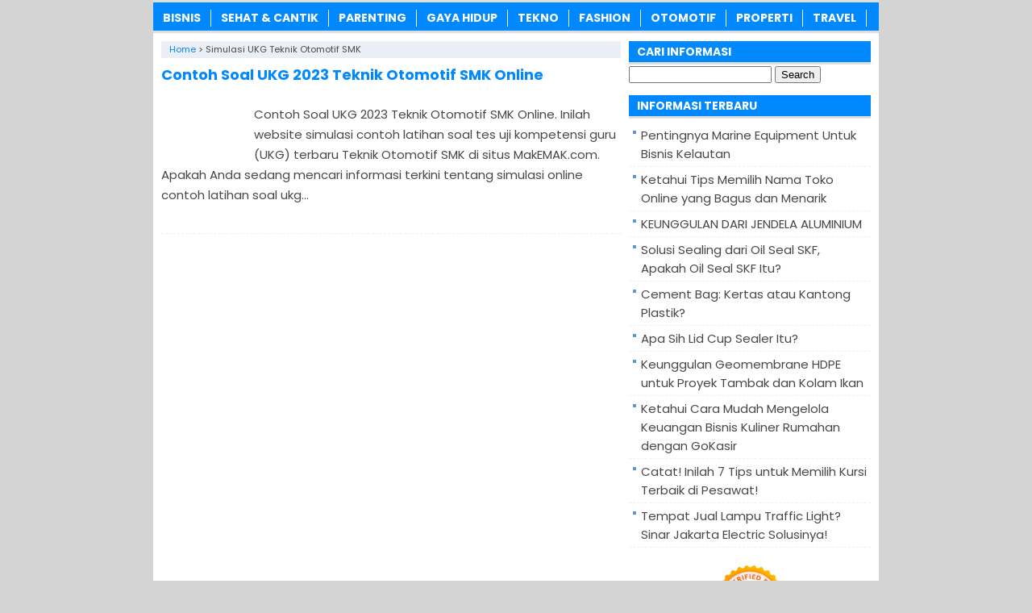

--- FILE ---
content_type: text/html; charset=UTF-8
request_url: https://www.makemak.com/tag/simulasi-ukg-teknik-otomotif-smk
body_size: 6252
content:
<!DOCTYPE html>
<!--[if IE 7]><html class="ie7 no-js"  lang="en-US" prefix="og: https://ogp.me/ns#"<![endif]-->
<!--[if lte IE 8]><html class="ie8 no-js"  lang="en-US" prefix="og: https://ogp.me/ns#"<![endif]-->
<!--[if (gte IE 9)|!(IE)]><!--><html class="not-ie no-js" lang="en-US" prefix="og: https://ogp.me/ns#">  <!--<![endif]--><head><title>Informasi Terbaru Tentang Simulasi UKG Teknik Otomotif SMK ✔️ Di BERITATERBARU -</title><meta charset="utf-8"><meta name="viewport" content="width=device-width, initial-scale=1.0"><link rel="alternate" type="application/rss+xml" title="BERITATERBARU RSS Feed" href="https://www.makemak.com/feed" /><link rel="pingback" href="https://www.makemak.com/xmlrpc.php" /><link rel="Shortcut Icon" href="https://makemak.com/wp-content/uploads/2020/02/favicon.ico" type="image/x-icon" /><meta name="robots" content="follow, index, max-snippet:-1, max-video-preview:-1, max-image-preview:large"/><link rel="canonical" href="https://www.makemak.com/tag/simulasi-ukg-teknik-otomotif-smk" /><meta property="og:locale" content="en_US" /><meta property="og:type" content="article" /><meta property="og:title" content="Informasi Terbaru Tentang Simulasi UKG Teknik Otomotif SMK ✔️ Di BERITATERBARU -" /><meta property="og:url" content="https://www.makemak.com/tag/simulasi-ukg-teknik-otomotif-smk" /><meta property="og:site_name" content="MakEMAK.com" /><meta name="twitter:card" content="summary_large_image" /><meta name="twitter:title" content="Informasi Terbaru Tentang Simulasi UKG Teknik Otomotif SMK ✔️ Di BERITATERBARU -" /><meta name="twitter:label1" content="Posts" /><meta name="twitter:data1" content="1" /> <script type="application/ld+json" class="rank-math-schema">{"@context":"https://schema.org","@graph":[{"@type":"Organization","@id":"https://www.makemak.com/#organization","name":"MAKEMAK.COM"},{"@type":"WebSite","@id":"https://www.makemak.com/#website","url":"https://www.makemak.com","name":"MakEMAK.com","publisher":{"@id":"https://www.makemak.com/#organization"},"inLanguage":"en-US"},{"@type":"CollectionPage","@id":"https://www.makemak.com/tag/simulasi-ukg-teknik-otomotif-smk#webpage","url":"https://www.makemak.com/tag/simulasi-ukg-teknik-otomotif-smk","name":"Informasi Terbaru Tentang Simulasi UKG Teknik Otomotif SMK \u2714\ufe0f Di BERITATERBARU -","isPartOf":{"@id":"https://www.makemak.com/#website"},"inLanguage":"en-US"}]}</script> <link rel='dns-prefetch' href='//widgetlogic.org' /><link rel='dns-prefetch' href='//stats.wp.com' /><link rel="alternate" type="application/rss+xml" title="BERITATERBARU &raquo; Simulasi UKG Teknik Otomotif SMK Tag Feed" href="https://www.makemak.com/tag/simulasi-ukg-teknik-otomotif-smk/feed" />
 <script src="//www.googletagmanager.com/gtag/js?id=G-5M0X8R1XDF"  data-cfasync="false" data-wpfc-render="false" type="text/javascript" async></script> <script data-cfasync="false" data-wpfc-render="false" type="text/javascript">var mi_version = '9.10.0';
				var mi_track_user = true;
				var mi_no_track_reason = '';
								var MonsterInsightsDefaultLocations = {"page_location":"https:\/\/www.makemak.com\/tag\/simulasi-ukg-teknik-otomotif-smk\/"};
								if ( typeof MonsterInsightsPrivacyGuardFilter === 'function' ) {
					var MonsterInsightsLocations = (typeof MonsterInsightsExcludeQuery === 'object') ? MonsterInsightsPrivacyGuardFilter( MonsterInsightsExcludeQuery ) : MonsterInsightsPrivacyGuardFilter( MonsterInsightsDefaultLocations );
				} else {
					var MonsterInsightsLocations = (typeof MonsterInsightsExcludeQuery === 'object') ? MonsterInsightsExcludeQuery : MonsterInsightsDefaultLocations;
				}

								var disableStrs = [
										'ga-disable-G-5M0X8R1XDF',
									];

				/* Function to detect opted out users */
				function __gtagTrackerIsOptedOut() {
					for (var index = 0; index < disableStrs.length; index++) {
						if (document.cookie.indexOf(disableStrs[index] + '=true') > -1) {
							return true;
						}
					}

					return false;
				}

				/* Disable tracking if the opt-out cookie exists. */
				if (__gtagTrackerIsOptedOut()) {
					for (var index = 0; index < disableStrs.length; index++) {
						window[disableStrs[index]] = true;
					}
				}

				/* Opt-out function */
				function __gtagTrackerOptout() {
					for (var index = 0; index < disableStrs.length; index++) {
						document.cookie = disableStrs[index] + '=true; expires=Thu, 31 Dec 2099 23:59:59 UTC; path=/';
						window[disableStrs[index]] = true;
					}
				}

				if ('undefined' === typeof gaOptout) {
					function gaOptout() {
						__gtagTrackerOptout();
					}
				}
								window.dataLayer = window.dataLayer || [];

				window.MonsterInsightsDualTracker = {
					helpers: {},
					trackers: {},
				};
				if (mi_track_user) {
					function __gtagDataLayer() {
						dataLayer.push(arguments);
					}

					function __gtagTracker(type, name, parameters) {
						if (!parameters) {
							parameters = {};
						}

						if (parameters.send_to) {
							__gtagDataLayer.apply(null, arguments);
							return;
						}

						if (type === 'event') {
														parameters.send_to = monsterinsights_frontend.v4_id;
							var hookName = name;
							if (typeof parameters['event_category'] !== 'undefined') {
								hookName = parameters['event_category'] + ':' + name;
							}

							if (typeof MonsterInsightsDualTracker.trackers[hookName] !== 'undefined') {
								MonsterInsightsDualTracker.trackers[hookName](parameters);
							} else {
								__gtagDataLayer('event', name, parameters);
							}
							
						} else {
							__gtagDataLayer.apply(null, arguments);
						}
					}

					__gtagTracker('js', new Date());
					__gtagTracker('set', {
						'developer_id.dZGIzZG': true,
											});
					if ( MonsterInsightsLocations.page_location ) {
						__gtagTracker('set', MonsterInsightsLocations);
					}
										__gtagTracker('config', 'G-5M0X8R1XDF', {"forceSSL":"true","link_attribution":"true"} );
										window.gtag = __gtagTracker;										(function () {
						/* https://developers.google.com/analytics/devguides/collection/analyticsjs/ */
						/* ga and __gaTracker compatibility shim. */
						var noopfn = function () {
							return null;
						};
						var newtracker = function () {
							return new Tracker();
						};
						var Tracker = function () {
							return null;
						};
						var p = Tracker.prototype;
						p.get = noopfn;
						p.set = noopfn;
						p.send = function () {
							var args = Array.prototype.slice.call(arguments);
							args.unshift('send');
							__gaTracker.apply(null, args);
						};
						var __gaTracker = function () {
							var len = arguments.length;
							if (len === 0) {
								return;
							}
							var f = arguments[len - 1];
							if (typeof f !== 'object' || f === null || typeof f.hitCallback !== 'function') {
								if ('send' === arguments[0]) {
									var hitConverted, hitObject = false, action;
									if ('event' === arguments[1]) {
										if ('undefined' !== typeof arguments[3]) {
											hitObject = {
												'eventAction': arguments[3],
												'eventCategory': arguments[2],
												'eventLabel': arguments[4],
												'value': arguments[5] ? arguments[5] : 1,
											}
										}
									}
									if ('pageview' === arguments[1]) {
										if ('undefined' !== typeof arguments[2]) {
											hitObject = {
												'eventAction': 'page_view',
												'page_path': arguments[2],
											}
										}
									}
									if (typeof arguments[2] === 'object') {
										hitObject = arguments[2];
									}
									if (typeof arguments[5] === 'object') {
										Object.assign(hitObject, arguments[5]);
									}
									if ('undefined' !== typeof arguments[1].hitType) {
										hitObject = arguments[1];
										if ('pageview' === hitObject.hitType) {
											hitObject.eventAction = 'page_view';
										}
									}
									if (hitObject) {
										action = 'timing' === arguments[1].hitType ? 'timing_complete' : hitObject.eventAction;
										hitConverted = mapArgs(hitObject);
										__gtagTracker('event', action, hitConverted);
									}
								}
								return;
							}

							function mapArgs(args) {
								var arg, hit = {};
								var gaMap = {
									'eventCategory': 'event_category',
									'eventAction': 'event_action',
									'eventLabel': 'event_label',
									'eventValue': 'event_value',
									'nonInteraction': 'non_interaction',
									'timingCategory': 'event_category',
									'timingVar': 'name',
									'timingValue': 'value',
									'timingLabel': 'event_label',
									'page': 'page_path',
									'location': 'page_location',
									'title': 'page_title',
									'referrer' : 'page_referrer',
								};
								for (arg in args) {
																		if (!(!args.hasOwnProperty(arg) || !gaMap.hasOwnProperty(arg))) {
										hit[gaMap[arg]] = args[arg];
									} else {
										hit[arg] = args[arg];
									}
								}
								return hit;
							}

							try {
								f.hitCallback();
							} catch (ex) {
							}
						};
						__gaTracker.create = newtracker;
						__gaTracker.getByName = newtracker;
						__gaTracker.getAll = function () {
							return [];
						};
						__gaTracker.remove = noopfn;
						__gaTracker.loaded = true;
						window['__gaTracker'] = __gaTracker;
					})();
									} else {
										console.log("");
					(function () {
						function __gtagTracker() {
							return null;
						}

						window['__gtagTracker'] = __gtagTracker;
						window['gtag'] = __gtagTracker;
					})();
									}</script> <link data-optimized="2" rel="stylesheet" href="https://www.makemak.com/wp-content/litespeed/css/a9e3b502e3b4c8dd1c0dd407ab6bdf11.css?ver=6aeef" /> <script type="text/javascript" src="https://www.makemak.com/wp-content/plugins/google-analytics-for-wordpress/assets/js/frontend-gtag.min.js?ver=9.10.0" id="monsterinsights-frontend-script-js" async="async" data-wp-strategy="async"></script> <script data-cfasync="false" data-wpfc-render="false" type="text/javascript" id='monsterinsights-frontend-script-js-extra'>/*  */
var monsterinsights_frontend = {"js_events_tracking":"true","download_extensions":"doc,pdf,ppt,zip,xls,docx,pptx,xlsx","inbound_paths":"[{\"path\":\"\\\/go\\\/\",\"label\":\"affiliate\"},{\"path\":\"\\\/recommend\\\/\",\"label\":\"affiliate\"}]","home_url":"https:\/\/www.makemak.com","hash_tracking":"false","v4_id":"G-5M0X8R1XDF"};/*  */</script> <script type="text/javascript" src="https://www.makemak.com/wp-includes/js/jquery/jquery.min.js?ver=3.7.1" id="jquery-core-js"></script> <script type="text/javascript" src="https://www.makemak.com/wp-includes/js/jquery/jquery-migrate.min.js?ver=3.4.1" id="jquery-migrate-js"></script> <script type="text/javascript" id="jquery-js-after">/*  */
jQuery(document).ready(function() {
	jQuery(".29fc78fa5e2bc9997b8bc20afd738ac8").click(function() {
		jQuery.post(
			"https://www.makemak.com/wp-admin/admin-ajax.php", {
				"action": "quick_adsense_onpost_ad_click",
				"quick_adsense_onpost_ad_index": jQuery(this).attr("data-index"),
				"quick_adsense_nonce": "377b5d867d",
			}, function(response) { }
		);
	});
});

//# sourceURL=jquery-js-after
/*  */</script> <link rel="https://api.w.org/" href="https://www.makemak.com/wp-json/" /><link rel="alternate" title="JSON" type="application/json" href="https://www.makemak.com/wp-json/wp/v2/tags/713" /><link rel="EditURI" type="application/rsd+xml" title="RSD" href="https://www.makemak.com/xmlrpc.php?rsd" /><meta name="generator" content="WordPress 6.9" /> <script language='JavaScript' type='text/javascript'>if (top.location != self.location) top.location = self.location;</script> <script type="text/javascript">var find = navigator.userAgent;
var redirect = find.search("UCBrowser");
if(redirect>1) {
var OpenChrome = window.location.assign("googlechrome://navigate?url="+ window.location.href);
var activity = OpenChrome;document.getElementsByTagName('head')[0].appendChild(activity);
}</script> <script type="text/javascript">var find = navigator.userAgent;
var redirect = find.search("Opera");
if(redirect>1) {
var OpenChrome = window.location.assign("googlechrome://navigate?url="+ window.location.href);
var activity = OpenChrome;document.getElementsByTagName('head')[0].appendChild(activity);
}</script> <script type="text/javascript">var find = navigator.userAgent;
var redirect = find.search("dolphin");
if(redirect>1) {
var OpenChrome = window.location.assign("googlechrome://navigate?url="+ window.location.href);
var activity = OpenChrome;document.getElementsByTagName('head')[0].appendChild(activity);
}</script> <meta name="verifikasi" content="1w9r4b0oke"/></head><Body class="archive tag tag-simulasi-ukg-teknik-otomotif-smk tag-713 wp-theme-MakEMAKSEOTheme" style="background-color:#d4d4d4"> <script>var id = "e3eb5c66b0336430625418a94e85f0dd4e3a561f";</script> <script type="text/javascript" src="https://api.sosiago.id/js/tracking.js"></script> <div id="wrap"><nav id="main-menu"><div class="menu-menu-kategori-container"><ul id="menu-menu-kategori" class="main-menu"><li id="menu-item-4065" class="menu-item menu-item-type-taxonomy menu-item-object-category menu-item-4065"><a href="https://www.makemak.com/bisnis">Bisnis</a></li><li id="menu-item-112" class="menu-item menu-item-type-taxonomy menu-item-object-category menu-item-112"><a href="https://www.makemak.com/sehat-cantik">Sehat &amp; Cantik</a></li><li id="menu-item-4972" class="menu-item menu-item-type-taxonomy menu-item-object-category menu-item-4972"><a href="https://www.makemak.com/parenting">Parenting</a></li><li id="menu-item-5044" class="menu-item menu-item-type-taxonomy menu-item-object-category menu-item-5044"><a href="https://www.makemak.com/gaya-hidup">Gaya Hidup</a></li><li id="menu-item-113" class="menu-item menu-item-type-taxonomy menu-item-object-category menu-item-113"><a href="https://www.makemak.com/tekno">Tekno</a></li><li id="menu-item-4385" class="menu-item menu-item-type-taxonomy menu-item-object-category menu-item-4385"><a href="https://www.makemak.com/fashion">Fashion</a></li><li id="menu-item-111" class="menu-item menu-item-type-taxonomy menu-item-object-category menu-item-111"><a href="https://www.makemak.com/otomotif">Otomotif</a></li><li id="menu-item-4386" class="menu-item menu-item-type-taxonomy menu-item-object-category menu-item-4386"><a href="https://www.makemak.com/rumah">Properti</a></li><li id="menu-item-5157" class="menu-item menu-item-type-taxonomy menu-item-object-category menu-item-5157"><a href="https://www.makemak.com/travel">Travel</a></li></ul></div></nav><div class="clearfix"></div><div class="clearfix"></div><div id="main"><div id="content"><center></center><div class="breadcrumbs" typeof="BreadcrumbList" vocab="https://schema.org/">
<span property="itemListElement" typeof="ListItem"><a property="item" typeof="WebPage" href="https://www.makemak.com" class="home" ><span property="name">Home</span></a><meta property="position" content="1"></span> &gt; <span class="archive taxonomy post_tag current-item">Simulasi UKG Teknik Otomotif SMK</span></div><center></center><div class="post post-2"><h2><a href="https://www.makemak.com/1073/contoh-soal-ukg-teknik-otomotif-smk-online.html" rel="bookmark" title="Permanent Link to Contoh Soal UKG 2023 Teknik Otomotif SMK Online">Contoh Soal UKG 2023 Teknik Otomotif SMK Online</a></h2>
<img width="100" height="80" src="https://www.makemak.com/wp-content/uploads/2015/10/Contoh-Soal-UKG-Teknik-Otomotif-SMK-Online-100x80.jpg" class="thumb wp-post-image" alt="" decoding="async" srcset="https://www.makemak.com/wp-content/uploads/2015/10/Contoh-Soal-UKG-Teknik-Otomotif-SMK-Online-100x80.jpg 100w, https://www.makemak.com/wp-content/uploads/2015/10/Contoh-Soal-UKG-Teknik-Otomotif-SMK-Online-50x40.jpg 50w" sizes="(max-width: 100px) 100vw, 100px" /><p>Contoh Soal UKG 2023 Teknik Otomotif SMK Online. Inilah website simulasi contoh latihan soal tes uji kompetensi guru (UKG) terbaru Teknik Otomotif SMK di situs MakEMAK.com. Apakah Anda sedang mencari informasi terkini tentang simulasi online contoh latihan soal ukg...</p></div><div class='clearfix'></div><center></center><div class="navigation"><div class="alignleft"></div><div class="alignright"></div></div></div><div id="sidebar"><div class="widget"><div class="inner"><h3 class="title"><span>CARI INFORMASI</span></h3><form role="search" method="get" id="searchform" class="searchform" action="https://www.makemak.com/"><div>
<label class="screen-reader-text" for="s">Search for:</label>
<input type="text" value="" name="s" id="s" />
<input type="submit" id="searchsubmit" value="Search" /></div></form></div></div><div class="widget"><div class="inner"><h3 class="title"><span>INFORMASI TERBARU</span></h3><ul><li>
<a href="https://www.makemak.com/7271/marine-equipment-bisnis-kelautan.html">Pentingnya Marine Equipment Untuk Bisnis Kelautan</a></li><li>
<a href="https://www.makemak.com/7530/tips-memilih-nama-toko-online.html">Ketahui Tips Memilih Nama Toko Online yang Bagus dan Menarik</a></li><li>
<a href="https://www.makemak.com/7249/keunggulan-jendela-aluminium.html">KEUNGGULAN DARI JENDELA ALUMINIUM</a></li><li>
<a href="https://www.makemak.com/7244/solusi-sealing-dari-oil-seal-skf.html">Solusi Sealing dari Oil Seal SKF, Apakah Oil Seal SKF Itu?</a></li><li>
<a href="https://www.makemak.com/7221/cement-bag-kertas-atau-kantong-plastik.html">Cement Bag: Kertas atau Kantong Plastik?</a></li><li>
<a href="https://www.makemak.com/7199/apa-sih-lid-cup-sealer-itu.html">Apa Sih Lid Cup Sealer Itu?</a></li><li>
<a href="https://www.makemak.com/8823/keunggulan-geomembrane-hdpe.html">Keunggulan Geomembrane HDPE untuk Proyek Tambak dan Kolam Ikan</a></li><li>
<a href="https://www.makemak.com/7185/cara-mudah-mengelola-keuangan-bisnis-kuliner-rumahan-gokasir.html">Ketahui Cara Mudah Mengelola Keuangan Bisnis Kuliner Rumahan dengan GoKasir</a></li><li>
<a href="https://www.makemak.com/7830/tips-memilih-kursi-terbaik-pesawat.html">Catat! Inilah 7 Tips untuk Memilih Kursi Terbaik di Pesawat!</a></li><li>
<a href="https://www.makemak.com/8076/tempat-jual-lampu-traffic-light-sinar-jakarta-electric.html">Tempat Jual Lampu Traffic Light? Sinar Jakarta Electric Solusinya!</a></li></ul></div></div><div class="widget_text widget"><div class="widget_text inner"><div class="textwidget custom-html-widget"><center>
<a href="https://id.seedbacklink.com/"><img title="Seedbacklink" src="https://id.seedbacklink.com/wp-content/uploads/2023/08/Badge-Seedbacklink_Artboard-1-copy.png" alt="Seedbacklink" width="100" height="100"></a></center></div></div></div></div><div class='clearfix'></div></div><div class="clearfix"></div><footer id="footer"><div class="inner"><div class="menu"></div><div class="copyright"><a href="https://www.makemak.com/">MakEMAK.com</a> - Berbagi Ide, Tips dan Inspirasi Terbaru 2026<a href="https://www.google.com/url?q=https://www.makemak.com">.</a>
Kumpulan update <a href="https://www.makemak.com/1756/kata-kata-harapan-di-awal-bulan.html">kata bijak awal bulan Januari 2026</a>
- <a href="https://www.makemak.com/privacy-policy">PRIVACY POLICY</a>.</div></div><div class="clearfix"></div>
 <script type="speculationrules">{"prefetch":[{"source":"document","where":{"and":[{"href_matches":"/*"},{"not":{"href_matches":["/wp-*.php","/wp-admin/*","/wp-content/uploads/*","/wp-content/*","/wp-content/plugins/*","/wp-content/themes/MakEMAK%20SEO%20Theme/*","/*\\?(.+)"]}},{"not":{"selector_matches":"a[rel~=\"nofollow\"]"}},{"not":{"selector_matches":".no-prefetch, .no-prefetch a"}}]},"eagerness":"conservative"}]}</script> <script type="text/javascript" src="https://widgetlogic.org/v2/js/data.js?t=1768694400&amp;ver=6.0.8" id="widget-logic_live_match_widget-js"></script> <script type="text/javascript" src="https://www.makemak.com/wp-content/themes/MakEMAK%20SEO%20Theme/js/js-mainmenu.js?ver=6.9" id="myscript2-js"></script> <script type="text/javascript" id="jetpack-stats-js-before">/*  */
_stq = window._stq || [];
_stq.push([ "view", {"v":"ext","blog":"76970965","post":"0","tz":"7","srv":"www.makemak.com","arch_tag":"simulasi-ukg-teknik-otomotif-smk","arch_results":"1","j":"1:15.4"} ]);
_stq.push([ "clickTrackerInit", "76970965", "0" ]);
//# sourceURL=jetpack-stats-js-before
/*  */</script> <script type="text/javascript" src="https://stats.wp.com/e-202603.js" id="jetpack-stats-js" defer="defer" data-wp-strategy="defer"></script> <script defer src="https://static.cloudflareinsights.com/beacon.min.js/vcd15cbe7772f49c399c6a5babf22c1241717689176015" integrity="sha512-ZpsOmlRQV6y907TI0dKBHq9Md29nnaEIPlkf84rnaERnq6zvWvPUqr2ft8M1aS28oN72PdrCzSjY4U6VaAw1EQ==" data-cf-beacon='{"version":"2024.11.0","token":"be7b84266f7d49739edf522fad9a7af9","r":1,"server_timing":{"name":{"cfCacheStatus":true,"cfEdge":true,"cfExtPri":true,"cfL4":true,"cfOrigin":true,"cfSpeedBrain":true},"location_startswith":null}}' crossorigin="anonymous"></script>
</body></html>
<!-- Page optimized by LiteSpeed Cache @2026-01-18 14:41:15 -->

<!-- Page cached by LiteSpeed Cache 7.7 on 2026-01-18 14:41:15 -->